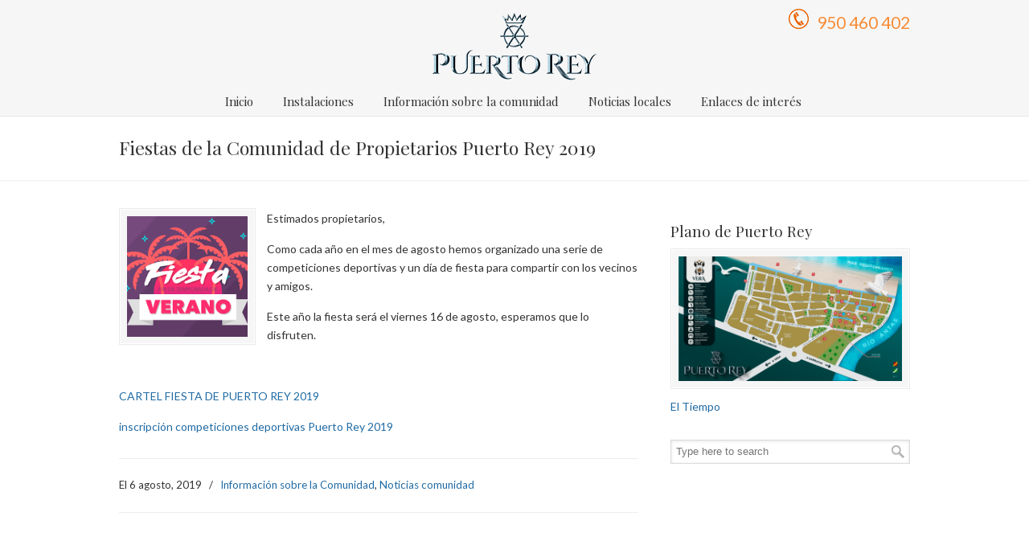

--- FILE ---
content_type: text/html; charset=UTF-8
request_url: https://www.puerto-rey.com/fiestas-de-la-comunidad-de-propietarios-puerto-rey-2019/
body_size: 8639
content:
<!DOCTYPE html PUBLIC "-//W3C//DTD XHTML 1.0 Transitional//EN" "http://www.w3.org/TR/xhtml1/DTD/xhtml1-transitional.dtd">
<html xmlns="http://www.w3.org/1999/xhtml" lang="es">

<head profile="http://gmpg.org/xfn/11">
<meta http-equiv="Content-Type" content="text/html; charset=UTF-8" />
<meta name="viewport" content="width=device-width, initial-scale=1.0" />
<title>Fiestas de la Comunidad de Propietarios Puerto Rey 2019 &laquo;  Puerto-Rey</title>

<link rel="pingback" href="https://www.puerto-rey.com/xmlrpc.php" />


<meta name='robots' content='max-image-preview:large' />
<link rel='dns-prefetch' href='//fonts.googleapis.com' />
<link rel="alternate" type="application/rss+xml" title="Puerto-Rey &raquo; Feed" href="https://www.puerto-rey.com/feed/" />
<link rel="alternate" type="application/rss+xml" title="Puerto-Rey &raquo; Feed de los comentarios" href="https://www.puerto-rey.com/comments/feed/" />
<link rel="alternate" title="oEmbed (JSON)" type="application/json+oembed" href="https://www.puerto-rey.com/wp-json/oembed/1.0/embed?url=https%3A%2F%2Fwww.puerto-rey.com%2Ffiestas-de-la-comunidad-de-propietarios-puerto-rey-2019%2F" />
<link rel="alternate" title="oEmbed (XML)" type="text/xml+oembed" href="https://www.puerto-rey.com/wp-json/oembed/1.0/embed?url=https%3A%2F%2Fwww.puerto-rey.com%2Ffiestas-de-la-comunidad-de-propietarios-puerto-rey-2019%2F&#038;format=xml" />
<style id='wp-img-auto-sizes-contain-inline-css' type='text/css'>
img:is([sizes=auto i],[sizes^="auto," i]){contain-intrinsic-size:3000px 1500px}
/*# sourceURL=wp-img-auto-sizes-contain-inline-css */
</style>
<style id='wp-emoji-styles-inline-css' type='text/css'>

	img.wp-smiley, img.emoji {
		display: inline !important;
		border: none !important;
		box-shadow: none !important;
		height: 1em !important;
		width: 1em !important;
		margin: 0 0.07em !important;
		vertical-align: -0.1em !important;
		background: none !important;
		padding: 0 !important;
	}
/*# sourceURL=wp-emoji-styles-inline-css */
</style>
<style id='wp-block-library-inline-css' type='text/css'>
:root{--wp-block-synced-color:#7a00df;--wp-block-synced-color--rgb:122,0,223;--wp-bound-block-color:var(--wp-block-synced-color);--wp-editor-canvas-background:#ddd;--wp-admin-theme-color:#007cba;--wp-admin-theme-color--rgb:0,124,186;--wp-admin-theme-color-darker-10:#006ba1;--wp-admin-theme-color-darker-10--rgb:0,107,160.5;--wp-admin-theme-color-darker-20:#005a87;--wp-admin-theme-color-darker-20--rgb:0,90,135;--wp-admin-border-width-focus:2px}@media (min-resolution:192dpi){:root{--wp-admin-border-width-focus:1.5px}}.wp-element-button{cursor:pointer}:root .has-very-light-gray-background-color{background-color:#eee}:root .has-very-dark-gray-background-color{background-color:#313131}:root .has-very-light-gray-color{color:#eee}:root .has-very-dark-gray-color{color:#313131}:root .has-vivid-green-cyan-to-vivid-cyan-blue-gradient-background{background:linear-gradient(135deg,#00d084,#0693e3)}:root .has-purple-crush-gradient-background{background:linear-gradient(135deg,#34e2e4,#4721fb 50%,#ab1dfe)}:root .has-hazy-dawn-gradient-background{background:linear-gradient(135deg,#faaca8,#dad0ec)}:root .has-subdued-olive-gradient-background{background:linear-gradient(135deg,#fafae1,#67a671)}:root .has-atomic-cream-gradient-background{background:linear-gradient(135deg,#fdd79a,#004a59)}:root .has-nightshade-gradient-background{background:linear-gradient(135deg,#330968,#31cdcf)}:root .has-midnight-gradient-background{background:linear-gradient(135deg,#020381,#2874fc)}:root{--wp--preset--font-size--normal:16px;--wp--preset--font-size--huge:42px}.has-regular-font-size{font-size:1em}.has-larger-font-size{font-size:2.625em}.has-normal-font-size{font-size:var(--wp--preset--font-size--normal)}.has-huge-font-size{font-size:var(--wp--preset--font-size--huge)}.has-text-align-center{text-align:center}.has-text-align-left{text-align:left}.has-text-align-right{text-align:right}.has-fit-text{white-space:nowrap!important}#end-resizable-editor-section{display:none}.aligncenter{clear:both}.items-justified-left{justify-content:flex-start}.items-justified-center{justify-content:center}.items-justified-right{justify-content:flex-end}.items-justified-space-between{justify-content:space-between}.screen-reader-text{border:0;clip-path:inset(50%);height:1px;margin:-1px;overflow:hidden;padding:0;position:absolute;width:1px;word-wrap:normal!important}.screen-reader-text:focus{background-color:#ddd;clip-path:none;color:#444;display:block;font-size:1em;height:auto;left:5px;line-height:normal;padding:15px 23px 14px;text-decoration:none;top:5px;width:auto;z-index:100000}html :where(.has-border-color){border-style:solid}html :where([style*=border-top-color]){border-top-style:solid}html :where([style*=border-right-color]){border-right-style:solid}html :where([style*=border-bottom-color]){border-bottom-style:solid}html :where([style*=border-left-color]){border-left-style:solid}html :where([style*=border-width]){border-style:solid}html :where([style*=border-top-width]){border-top-style:solid}html :where([style*=border-right-width]){border-right-style:solid}html :where([style*=border-bottom-width]){border-bottom-style:solid}html :where([style*=border-left-width]){border-left-style:solid}html :where(img[class*=wp-image-]){height:auto;max-width:100%}:where(figure){margin:0 0 1em}html :where(.is-position-sticky){--wp-admin--admin-bar--position-offset:var(--wp-admin--admin-bar--height,0px)}@media screen and (max-width:600px){html :where(.is-position-sticky){--wp-admin--admin-bar--position-offset:0px}}

/*# sourceURL=wp-block-library-inline-css */
</style><style id='global-styles-inline-css' type='text/css'>
:root{--wp--preset--aspect-ratio--square: 1;--wp--preset--aspect-ratio--4-3: 4/3;--wp--preset--aspect-ratio--3-4: 3/4;--wp--preset--aspect-ratio--3-2: 3/2;--wp--preset--aspect-ratio--2-3: 2/3;--wp--preset--aspect-ratio--16-9: 16/9;--wp--preset--aspect-ratio--9-16: 9/16;--wp--preset--color--black: #000000;--wp--preset--color--cyan-bluish-gray: #abb8c3;--wp--preset--color--white: #ffffff;--wp--preset--color--pale-pink: #f78da7;--wp--preset--color--vivid-red: #cf2e2e;--wp--preset--color--luminous-vivid-orange: #ff6900;--wp--preset--color--luminous-vivid-amber: #fcb900;--wp--preset--color--light-green-cyan: #7bdcb5;--wp--preset--color--vivid-green-cyan: #00d084;--wp--preset--color--pale-cyan-blue: #8ed1fc;--wp--preset--color--vivid-cyan-blue: #0693e3;--wp--preset--color--vivid-purple: #9b51e0;--wp--preset--gradient--vivid-cyan-blue-to-vivid-purple: linear-gradient(135deg,rgb(6,147,227) 0%,rgb(155,81,224) 100%);--wp--preset--gradient--light-green-cyan-to-vivid-green-cyan: linear-gradient(135deg,rgb(122,220,180) 0%,rgb(0,208,130) 100%);--wp--preset--gradient--luminous-vivid-amber-to-luminous-vivid-orange: linear-gradient(135deg,rgb(252,185,0) 0%,rgb(255,105,0) 100%);--wp--preset--gradient--luminous-vivid-orange-to-vivid-red: linear-gradient(135deg,rgb(255,105,0) 0%,rgb(207,46,46) 100%);--wp--preset--gradient--very-light-gray-to-cyan-bluish-gray: linear-gradient(135deg,rgb(238,238,238) 0%,rgb(169,184,195) 100%);--wp--preset--gradient--cool-to-warm-spectrum: linear-gradient(135deg,rgb(74,234,220) 0%,rgb(151,120,209) 20%,rgb(207,42,186) 40%,rgb(238,44,130) 60%,rgb(251,105,98) 80%,rgb(254,248,76) 100%);--wp--preset--gradient--blush-light-purple: linear-gradient(135deg,rgb(255,206,236) 0%,rgb(152,150,240) 100%);--wp--preset--gradient--blush-bordeaux: linear-gradient(135deg,rgb(254,205,165) 0%,rgb(254,45,45) 50%,rgb(107,0,62) 100%);--wp--preset--gradient--luminous-dusk: linear-gradient(135deg,rgb(255,203,112) 0%,rgb(199,81,192) 50%,rgb(65,88,208) 100%);--wp--preset--gradient--pale-ocean: linear-gradient(135deg,rgb(255,245,203) 0%,rgb(182,227,212) 50%,rgb(51,167,181) 100%);--wp--preset--gradient--electric-grass: linear-gradient(135deg,rgb(202,248,128) 0%,rgb(113,206,126) 100%);--wp--preset--gradient--midnight: linear-gradient(135deg,rgb(2,3,129) 0%,rgb(40,116,252) 100%);--wp--preset--font-size--small: 13px;--wp--preset--font-size--medium: 20px;--wp--preset--font-size--large: 36px;--wp--preset--font-size--x-large: 42px;--wp--preset--spacing--20: 0.44rem;--wp--preset--spacing--30: 0.67rem;--wp--preset--spacing--40: 1rem;--wp--preset--spacing--50: 1.5rem;--wp--preset--spacing--60: 2.25rem;--wp--preset--spacing--70: 3.38rem;--wp--preset--spacing--80: 5.06rem;--wp--preset--shadow--natural: 6px 6px 9px rgba(0, 0, 0, 0.2);--wp--preset--shadow--deep: 12px 12px 50px rgba(0, 0, 0, 0.4);--wp--preset--shadow--sharp: 6px 6px 0px rgba(0, 0, 0, 0.2);--wp--preset--shadow--outlined: 6px 6px 0px -3px rgb(255, 255, 255), 6px 6px rgb(0, 0, 0);--wp--preset--shadow--crisp: 6px 6px 0px rgb(0, 0, 0);}:where(.is-layout-flex){gap: 0.5em;}:where(.is-layout-grid){gap: 0.5em;}body .is-layout-flex{display: flex;}.is-layout-flex{flex-wrap: wrap;align-items: center;}.is-layout-flex > :is(*, div){margin: 0;}body .is-layout-grid{display: grid;}.is-layout-grid > :is(*, div){margin: 0;}:where(.wp-block-columns.is-layout-flex){gap: 2em;}:where(.wp-block-columns.is-layout-grid){gap: 2em;}:where(.wp-block-post-template.is-layout-flex){gap: 1.25em;}:where(.wp-block-post-template.is-layout-grid){gap: 1.25em;}.has-black-color{color: var(--wp--preset--color--black) !important;}.has-cyan-bluish-gray-color{color: var(--wp--preset--color--cyan-bluish-gray) !important;}.has-white-color{color: var(--wp--preset--color--white) !important;}.has-pale-pink-color{color: var(--wp--preset--color--pale-pink) !important;}.has-vivid-red-color{color: var(--wp--preset--color--vivid-red) !important;}.has-luminous-vivid-orange-color{color: var(--wp--preset--color--luminous-vivid-orange) !important;}.has-luminous-vivid-amber-color{color: var(--wp--preset--color--luminous-vivid-amber) !important;}.has-light-green-cyan-color{color: var(--wp--preset--color--light-green-cyan) !important;}.has-vivid-green-cyan-color{color: var(--wp--preset--color--vivid-green-cyan) !important;}.has-pale-cyan-blue-color{color: var(--wp--preset--color--pale-cyan-blue) !important;}.has-vivid-cyan-blue-color{color: var(--wp--preset--color--vivid-cyan-blue) !important;}.has-vivid-purple-color{color: var(--wp--preset--color--vivid-purple) !important;}.has-black-background-color{background-color: var(--wp--preset--color--black) !important;}.has-cyan-bluish-gray-background-color{background-color: var(--wp--preset--color--cyan-bluish-gray) !important;}.has-white-background-color{background-color: var(--wp--preset--color--white) !important;}.has-pale-pink-background-color{background-color: var(--wp--preset--color--pale-pink) !important;}.has-vivid-red-background-color{background-color: var(--wp--preset--color--vivid-red) !important;}.has-luminous-vivid-orange-background-color{background-color: var(--wp--preset--color--luminous-vivid-orange) !important;}.has-luminous-vivid-amber-background-color{background-color: var(--wp--preset--color--luminous-vivid-amber) !important;}.has-light-green-cyan-background-color{background-color: var(--wp--preset--color--light-green-cyan) !important;}.has-vivid-green-cyan-background-color{background-color: var(--wp--preset--color--vivid-green-cyan) !important;}.has-pale-cyan-blue-background-color{background-color: var(--wp--preset--color--pale-cyan-blue) !important;}.has-vivid-cyan-blue-background-color{background-color: var(--wp--preset--color--vivid-cyan-blue) !important;}.has-vivid-purple-background-color{background-color: var(--wp--preset--color--vivid-purple) !important;}.has-black-border-color{border-color: var(--wp--preset--color--black) !important;}.has-cyan-bluish-gray-border-color{border-color: var(--wp--preset--color--cyan-bluish-gray) !important;}.has-white-border-color{border-color: var(--wp--preset--color--white) !important;}.has-pale-pink-border-color{border-color: var(--wp--preset--color--pale-pink) !important;}.has-vivid-red-border-color{border-color: var(--wp--preset--color--vivid-red) !important;}.has-luminous-vivid-orange-border-color{border-color: var(--wp--preset--color--luminous-vivid-orange) !important;}.has-luminous-vivid-amber-border-color{border-color: var(--wp--preset--color--luminous-vivid-amber) !important;}.has-light-green-cyan-border-color{border-color: var(--wp--preset--color--light-green-cyan) !important;}.has-vivid-green-cyan-border-color{border-color: var(--wp--preset--color--vivid-green-cyan) !important;}.has-pale-cyan-blue-border-color{border-color: var(--wp--preset--color--pale-cyan-blue) !important;}.has-vivid-cyan-blue-border-color{border-color: var(--wp--preset--color--vivid-cyan-blue) !important;}.has-vivid-purple-border-color{border-color: var(--wp--preset--color--vivid-purple) !important;}.has-vivid-cyan-blue-to-vivid-purple-gradient-background{background: var(--wp--preset--gradient--vivid-cyan-blue-to-vivid-purple) !important;}.has-light-green-cyan-to-vivid-green-cyan-gradient-background{background: var(--wp--preset--gradient--light-green-cyan-to-vivid-green-cyan) !important;}.has-luminous-vivid-amber-to-luminous-vivid-orange-gradient-background{background: var(--wp--preset--gradient--luminous-vivid-amber-to-luminous-vivid-orange) !important;}.has-luminous-vivid-orange-to-vivid-red-gradient-background{background: var(--wp--preset--gradient--luminous-vivid-orange-to-vivid-red) !important;}.has-very-light-gray-to-cyan-bluish-gray-gradient-background{background: var(--wp--preset--gradient--very-light-gray-to-cyan-bluish-gray) !important;}.has-cool-to-warm-spectrum-gradient-background{background: var(--wp--preset--gradient--cool-to-warm-spectrum) !important;}.has-blush-light-purple-gradient-background{background: var(--wp--preset--gradient--blush-light-purple) !important;}.has-blush-bordeaux-gradient-background{background: var(--wp--preset--gradient--blush-bordeaux) !important;}.has-luminous-dusk-gradient-background{background: var(--wp--preset--gradient--luminous-dusk) !important;}.has-pale-ocean-gradient-background{background: var(--wp--preset--gradient--pale-ocean) !important;}.has-electric-grass-gradient-background{background: var(--wp--preset--gradient--electric-grass) !important;}.has-midnight-gradient-background{background: var(--wp--preset--gradient--midnight) !important;}.has-small-font-size{font-size: var(--wp--preset--font-size--small) !important;}.has-medium-font-size{font-size: var(--wp--preset--font-size--medium) !important;}.has-large-font-size{font-size: var(--wp--preset--font-size--large) !important;}.has-x-large-font-size{font-size: var(--wp--preset--font-size--x-large) !important;}
/*# sourceURL=global-styles-inline-css */
</style>

<style id='classic-theme-styles-inline-css' type='text/css'>
/*! This file is auto-generated */
.wp-block-button__link{color:#fff;background-color:#32373c;border-radius:9999px;box-shadow:none;text-decoration:none;padding:calc(.667em + 2px) calc(1.333em + 2px);font-size:1.125em}.wp-block-file__button{background:#32373c;color:#fff;text-decoration:none}
/*# sourceURL=/wp-includes/css/classic-themes.min.css */
</style>
<link rel='stylesheet' id='rs-plugin-settings-css' href='https://www.puerto-rey.com/wp-content/plugins/revslider/public/assets/css/settings.css?ver=5.4.8.3' type='text/css' media='all' />
<style id='rs-plugin-settings-inline-css' type='text/css'>
.tp-caption a{color:#ff7302;text-shadow:none;-webkit-transition:all 0.2s ease-out;-moz-transition:all 0.2s ease-out;-o-transition:all 0.2s ease-out;-ms-transition:all 0.2s ease-out}.tp-caption a:hover{color:#ffa902}
/*# sourceURL=rs-plugin-settings-inline-css */
</style>
<link rel='stylesheet' id='cmplz-general-css' href='https://www.puerto-rey.com/wp-content/plugins/complianz-gdpr/assets/css/cookieblocker.min.css?ver=1765942562' type='text/css' media='all' />
<link rel='stylesheet' id='u-design-google-fonts-css' href='//fonts.googleapis.com/css?family=Lato%7CPlayfair+Display' type='text/css' media='all' />
<link rel='stylesheet' id='u-design-reset-css' href='https://www.puerto-rey.com/wp-content/themes/u-design/styles/common-css/reset.css?ver=1.0' type='text/css' media='screen' />
<link rel='stylesheet' id='u-design-text-css' href='https://www.puerto-rey.com/wp-content/themes/u-design/styles/style1/css/text.css?ver=1.0' type='text/css' media='screen' />
<link rel='stylesheet' id='u-design-grid-960-css' href='https://www.puerto-rey.com/wp-content/themes/u-design/styles/common-css/960.css?ver=1.0' type='text/css' media='screen' />
<link rel='stylesheet' id='u-design-superfish_menu-css' href='https://www.puerto-rey.com/wp-content/themes/u-design/scripts/superfish-menu/css/superfish.css?ver=1.7.2' type='text/css' media='screen' />
<link rel='stylesheet' id='u-design-pretty_photo-css' href='https://www.puerto-rey.com/wp-content/themes/u-design/scripts/prettyPhoto/css/prettyPhoto.css?ver=3.1.6' type='text/css' media='screen' />
<link rel='stylesheet' id='u-design-font-awesome-css' href='https://www.puerto-rey.com/wp-content/themes/u-design/styles/common-css/font-awesome/css/font-awesome.css?ver=2.7.12' type='text/css' media='screen' />
<link rel='stylesheet' id='u-design-style-css' href='https://www.puerto-rey.com/wp-content/themes/u-design/styles/style1/css/style.css?ver=2.7.12' type='text/css' media='screen' />
<link rel='stylesheet' id='u-design-custom-style-css' href='https://www.puerto-rey.com/wp-content/themes/u-design/styles/custom/custom_style.php?ver=2.7.12' type='text/css' media='screen' />
<link rel='stylesheet' id='u-design-responsive-css' href='https://www.puerto-rey.com/wp-content/themes/u-design/styles/common-css/responsive.css?ver=2.7.12' type='text/css' media='screen' />
<link rel='stylesheet' id='u-design-fluid-css' href='https://www.puerto-rey.com/wp-content/themes/u-design/styles/common-css/fluid.css?ver=2.7.12' type='text/css' media='screen' />
<link rel='stylesheet' id='u-design-style-orig-css' href='https://www.puerto-rey.com/wp-content/themes/u-design/style.css?ver=2.7.12' type='text/css' media='screen' />
<script type="text/javascript" async src="https://www.puerto-rey.com/wp-content/plugins/burst-statistics/helpers/timeme/timeme.min.js?ver=1761100489" id="burst-timeme-js"></script>
<script type="text/javascript" id="burst-js-extra">
/* <![CDATA[ */
var burst = {"tracking":{"isInitialHit":true,"lastUpdateTimestamp":0,"beacon_url":"https://www.puerto-rey.com/wp-content/plugins/burst-statistics/endpoint.php","ajaxUrl":"https://www.puerto-rey.com/wp-admin/admin-ajax.php"},"options":{"cookieless":0,"pageUrl":"https://www.puerto-rey.com/fiestas-de-la-comunidad-de-propietarios-puerto-rey-2019/","beacon_enabled":1,"do_not_track":0,"enable_turbo_mode":0,"track_url_change":0,"cookie_retention_days":30,"debug":0},"goals":{"completed":[],"scriptUrl":"https://www.puerto-rey.com/wp-content/plugins/burst-statistics//assets/js/build/burst-goals.js?v=1761100489","active":[]},"cache":{"uid":null,"fingerprint":null,"isUserAgent":null,"isDoNotTrack":null,"useCookies":null}};
//# sourceURL=burst-js-extra
/* ]]> */
</script>
<script type="text/javascript" async src="https://www.puerto-rey.com/wp-content/plugins/burst-statistics/assets/js/build/burst.min.js?ver=1761100489" id="burst-js"></script>
<script type="text/javascript" src="https://www.puerto-rey.com/wp-includes/js/jquery/jquery.min.js?ver=3.7.1" id="jquery-core-js"></script>
<script type="text/javascript" src="https://www.puerto-rey.com/wp-includes/js/jquery/jquery-migrate.min.js?ver=3.4.1" id="jquery-migrate-js"></script>
<script type="text/javascript" src="https://www.puerto-rey.com/wp-content/plugins/revslider/public/assets/js/jquery.themepunch.tools.min.js?ver=5.4.8.3" id="tp-tools-js"></script>
<script type="text/javascript" src="https://www.puerto-rey.com/wp-content/plugins/revslider/public/assets/js/jquery.themepunch.revolution.min.js?ver=5.4.8.3" id="revmin-js"></script>
<link rel="https://api.w.org/" href="https://www.puerto-rey.com/wp-json/" /><link rel="alternate" title="JSON" type="application/json" href="https://www.puerto-rey.com/wp-json/wp/v2/posts/1223" /><link rel="canonical" href="https://www.puerto-rey.com/fiestas-de-la-comunidad-de-propietarios-puerto-rey-2019/" />
<meta name="generator" content="Powered by Slider Revolution 5.4.8.3 - responsive, Mobile-Friendly Slider Plugin for WordPress with comfortable drag and drop interface." />
<script type="text/javascript">function setREVStartSize(e){									
						try{ e.c=jQuery(e.c);var i=jQuery(window).width(),t=9999,r=0,n=0,l=0,f=0,s=0,h=0;
							if(e.responsiveLevels&&(jQuery.each(e.responsiveLevels,function(e,f){f>i&&(t=r=f,l=e),i>f&&f>r&&(r=f,n=e)}),t>r&&(l=n)),f=e.gridheight[l]||e.gridheight[0]||e.gridheight,s=e.gridwidth[l]||e.gridwidth[0]||e.gridwidth,h=i/s,h=h>1?1:h,f=Math.round(h*f),"fullscreen"==e.sliderLayout){var u=(e.c.width(),jQuery(window).height());if(void 0!=e.fullScreenOffsetContainer){var c=e.fullScreenOffsetContainer.split(",");if (c) jQuery.each(c,function(e,i){u=jQuery(i).length>0?u-jQuery(i).outerHeight(!0):u}),e.fullScreenOffset.split("%").length>1&&void 0!=e.fullScreenOffset&&e.fullScreenOffset.length>0?u-=jQuery(window).height()*parseInt(e.fullScreenOffset,0)/100:void 0!=e.fullScreenOffset&&e.fullScreenOffset.length>0&&(u-=parseInt(e.fullScreenOffset,0))}f=u}else void 0!=e.minHeight&&f<e.minHeight&&(f=e.minHeight);e.c.closest(".rev_slider_wrapper").css({height:f})					
						}catch(d){console.log("Failure at Presize of Slider:"+d)}						
					};</script>


</head>
<body data-rsssl=1   class="wp-singular post-template-default single single-post postid-1223 single-format-standard wp-theme-u-design u-design-responsive-on u-design-menu-auto-arrows-on u-design-menu-drop-shadows-on u-design-fixed-menu-on " data-burst_id="1223" data-burst_type="post">
    
    <div id="wrapper-1">
	<div id="top-wrapper">
            <div id="top-elements" class="container_24">
                    <div id="logo" class="grid_14">
                            <div class="site-name"><a title="Puerto-Rey" href="https://www.puerto-rey.com">Puerto-Rey</a></div>
                    </div>
                    <div class="phone-number grid_7 prefix_17">
                        <div class="phone-number-padding">
<div style="font-size:150%;color:#f78c36;"><img src="https://www.puerto-rey.com/wp-content/uploads/2015/09/tfno21.png" width="25" height="25" style="margin-right:10px;"/>950 460 402</div>                        </div><!-- end phone-number-padding -->
                    </div><!-- end phone-number -->
	    </div>
	    <!-- end top-elements -->
            <div class="clear"></div>
            <div id="main-menu">
                <div id="dropdown-holder" class="container_24">
<div id="navigation-menu" class="navigation-menu"><ul id="main-top-menu" class="sf-menu"><li id="menu-item-4" class="menu-item menu-item-type-custom menu-item-object-custom menu-item-home menu-item-4"><a href="https://www.puerto-rey.com/"><span>Inicio</span></a></li>
<li id="menu-item-228" class="menu-item menu-item-type-post_type menu-item-object-page menu-item-228"><a href="https://www.puerto-rey.com/instalaciones/"><span>Instalaciones</span></a></li>
<li id="menu-item-273" class="menu-item menu-item-type-post_type menu-item-object-page menu-item-273"><a href="https://www.puerto-rey.com/informacion-sobre-la-comunidad/"><span>Información sobre la comunidad</span></a></li>
<li id="menu-item-229" class="menu-item menu-item-type-taxonomy menu-item-object-category menu-item-229"><a href="https://www.puerto-rey.com/category/noticias-locales/"><span>Noticias locales</span></a></li>
<li id="menu-item-227" class="menu-item menu-item-type-post_type menu-item-object-page menu-item-227"><a href="https://www.puerto-rey.com/enlaces/"><span>Enlaces de interés</span></a></li>
</ul></div>                </div>
                <!-- end dropdown-holder -->
            </div>
            <!-- end top-main-menu -->
	</div>
	<!-- end top-wrapper -->
        
	<div class="clear"></div>
        
        <div id="sticky-menu-alias"></div>
	<div class="clear"></div>         <a id="sticky-menu-logo" href="https://www.puerto-rey.com" title="Puerto-Rey"><img height="40" src="https://www.puerto-rey.com/wp-content/uploads/2015/08/Logo-puertorey.png" alt="logo" /></a>
        

                <div id="page-content-title">
                    <div id="page-content-header" class="container_24">
              
                        <div id="page-title">
                                <h1 class="single-pagetitle">Fiestas de la Comunidad de Propietarios Puerto Rey 2019</h1>
                        </div>
                        <!-- end page-title --> 
                    </div>
                    <!-- end page-content-header -->
                </div>
                <!-- end page-content-title -->
                <div class="clear"></div>
	    <div id="page-content">
<div class="no-breadcrumbs-padding"></div>
    <div id="content-container" class="container_24">
	<div id="main-content" class="grid_16">
	    <div class="main-content-padding">
			<div class="post-1223 post type-post status-publish format-standard has-post-thumbnail hentry category-informacion-sobre-la-comunidad category-noticias-comunidad" id="post-1223">
                            <div class="entry">
<div class="custom-frame-wrapper alignleft"><div class="custom-frame-inner-wrapper"><div class="custom-frame-padding"><a href="https://www.puerto-rey.com/fiestas-de-la-comunidad-de-propietarios-puerto-rey-2019/" title="Fiestas de la Comunidad de Propietarios Puerto Rey 2019"><img width="150" height="150" src="https://www.puerto-rey.com/wp-content/uploads/2019/08/fiesta-150x150.png" class="alignnone wp-post-image" alt="" decoding="async" /></a></div></div></div><p>Estimados propietarios,</p>
<p>Como cada año en el mes de agosto hemos organizado una serie de competiciones deportivas y un día de fiesta para compartir con los vecinos y amigos.</p>
<p>Este año la fiesta será el viernes 16 de agosto, esperamos que lo disfruten.</p>
<p>&nbsp;</p>
<p><a href="https://www.puerto-rey.com/wp-content/uploads/2019/08/CARTEL-FIESTA-DE-PUERTO-REY-2019.pdf">CARTEL FIESTA DE PUERTO REY 2019</a></p>
<p><a href="https://www.puerto-rey.com/wp-content/uploads/2019/08/inscripción-competiciones-deportivas-Puerto-Rey-2019.pdf">inscripción competiciones deportivas Puerto Rey 2019</a></p>
                                
                                <div class="single-postmetadata-divider-top"><div class="divider"></div></div>
                                <div class="postmetadata">
                                    <span>
El 6 agosto, 2019                                     </span> &nbsp; <span class="categories-link-divider">/ &nbsp;</span> <span class="postmetadata-categories-link"><a href="https://www.puerto-rey.com/category/informacion-sobre-la-comunidad/" rel="category tag">Información sobre la Comunidad</a>, <a href="https://www.puerto-rey.com/category/noticias-comunidad/" rel="category tag">Noticias comunidad</a></span> &nbsp;    
                                </div>
                                <div class="single-postmetadata-divider-bottom"><div class="divider"></div></div>
			    </div>
			</div>



<div class="clear"></div>

            

	    </div><!-- end main-content-padding -->
	</div><!-- end main-content -->


	<div id="sidebar" class="grid_8">
            <div id="sidebarSubnav">

<div id="text-8" class="widget widget_text substitute_widget_class">			<div class="textwidget"><h4>Plano de Puerto Rey</h4>
<div style="text-align:center;"><div class="custom-frame-wrapper aligncenter"><div class="custom-frame-inner-wrapper"><div class="custom-frame-padding"><a href="https://www.puerto-rey.com/wp-content/uploads/2015/07/Plano-puerto-rey-gran.png"><img class="alignnone size-medium wp-image-73" src="https://www.puerto-rey.com/wp-content/uploads/2015/07/Plano-puerto-rey-gran-300x167.png" alt="Plano-puerto-rey-gran" width="300" height="167" /></a></div></div></div></div>
<!-- www.TuTiempo.net - Ancho:289px - Alto:124px -->
<div id="TT_tCj1I15EodjQEeIAMfxDzjzDj6aA1CfEziiiisCIqEj"><a href="http://www.tutiempo.net">El Tiempo</a></div>
<script src="https://www.tutiempo.net/widget/eltiempo_tCj1I15EodjQEeIAMfxDzjzDj6aA1CfEziiiisCIqEj" type="text/javascript"></script></div>
		</div><div id="search-3" class="widget widget_search substitute_widget_class">	<form role="search" method="get" id="searchform" class="searchform" action="https://www.puerto-rey.com/" >
            <div>
                <label class="screen-reader-text" for="s">Search for:</label>
                <input type="text" id="s" name="s" value="" placeholder="Type here to search">
                <input type="submit" id="searchsubmit" value="Buscar" />
            </div>
	</form>
        </div>                
	    </div>
	</div><!-- end sidebar -->




    </div><!-- end content-container -->

<div class="clear"></div>



</div><!-- end page-content -->

<div class="clear"></div>

	    <div id="bottom-bg">
		<div id="bottom" class="container_24">
		    <div class="bottom-content-padding">
<div id='bottom_1' class='one_third'><div class='column-content-wrapper'><div class="bottom-col-content widget_text substitute_widget_class">			<div class="textwidget"><span style="color:#FE5E08">CONTACTO</span><BR>Urb. Puerto Rey, s/n<br>
04621 Vera (Almería)<br><br>

Tlf/fax.- 950 460 402<br>
<a href="mail:info.puertorey@telefonica.net">info.puertorey@telefonica.net</a></div>
		</div></div></div><!-- end bottom_1 --><div id='bottom_2' class='one_third'><div class='column-content-wrapper'><div class="bottom-col-content widget_text substitute_widget_class">			<div class="textwidget"><DIV align="center"><img src="https://www.puerto-rey.com/wp-content/uploads/2015/08/Logo-puertorey.gif" alt="s" align="center" ></div></div>
		</div></div></div><!-- end bottom_2 --><div id='bottom_3' class='one_third last_column'><div class='column-content-wrapper'><div class="bottom-col-content widget_text substitute_widget_class">			<div class="textwidget"><DIV align="right"><span style="color:#FE5E08">HORARIOS DE ATENCIÓN</span><BR>De lunes a viernes de 09:00 h a 13:30 h.<br><br>

<a href="https://www.puerto-rey.com/aviso-legal/">Aviso Legal</a><br><a href="https://www.puerto-rey.com/politica-de-privacidad-2/"  >Política de privacidad</a><br>
<a href="mail:950460402@telefonica.net">950460402@telefonica.net</a></div></div>
		</div></div></div><!-- end bottom_3 -->		    </div>
		    <!-- end bottom-content-padding -->
		</div>
		<!-- end bottom -->
	    </div>
	    <!-- end bottom-bg -->

	    <div class="clear"></div>


            <div class="push"></div>
            <div class="clear"></div>

        </div><!-- end wrapper-1 -->
    	<div id="footer-bg">
		<div id="footer" class="container_24 footer-top">
		    <div id="footer_text" class="grid_20">
			<div>
© 2015 <strong>Puerto-Rey</strong>				| <a href="https://www.puerto-rey.com/feed/">Artículos (RSS)</a>
				| <a href="https://www.puerto-rey.com/comments/feed/">Comentarios (RSS)</a>
			</div>
		    </div>
		    <div class="back-to-top">
			<a href="#top">Ir arriba</a>
		    </div>
		</div>
	</div>

	<div class="clear"></div>

<script type="speculationrules">
{"prefetch":[{"source":"document","where":{"and":[{"href_matches":"/*"},{"not":{"href_matches":["/wp-*.php","/wp-admin/*","/wp-content/uploads/*","/wp-content/*","/wp-content/plugins/*","/wp-content/themes/u-design/*","/*\\?(.+)"]}},{"not":{"selector_matches":"a[rel~=\"nofollow\"]"}},{"not":{"selector_matches":".no-prefetch, .no-prefetch a"}}]},"eagerness":"conservative"}]}
</script>
			<script data-category="functional">
											</script>
			<script type="text/javascript" src="https://www.puerto-rey.com/wp-includes/js/comment-reply.min.js?ver=13a882850052d0f686b356d11e6c071e" id="comment-reply-js" async="async" data-wp-strategy="async" fetchpriority="low"></script>
<script type="text/javascript" src="https://www.puerto-rey.com/wp-content/themes/u-design/scripts/prettyPhoto/js/jquery.prettyPhoto.js?ver=3.1.6" id="pretty-photo-lib-js"></script>
<script type="text/javascript" id="pretty-photo-custom-params-js-extra">
/* <![CDATA[ */
var pretty_photo_custom_params = {"window_width_to_disable_pp":"0","pretty_photo_style_theme":"light_square","disable_pretty_photo_gallery_overlay":null};
//# sourceURL=pretty-photo-custom-params-js-extra
/* ]]> */
</script>
<script type="text/javascript" src="https://www.puerto-rey.com/wp-content/themes/u-design/scripts/prettyPhoto/custom_params.js?ver=3.1.6" id="pretty-photo-custom-params-js"></script>
<script type="text/javascript" src="https://www.puerto-rey.com/wp-content/themes/u-design/scripts/superfish-menu/js/superfish.combined.js?ver=1.7.2" id="superfish-menu-js"></script>
<script type="text/javascript" id="udesign-scripts-js-extra">
/* <![CDATA[ */
var udesign_script_vars = {"search_widget_placeholder":"Type here to search","disable_smooth_scrolling_on_pages":null,"remove_fixed_menu_on_mobile":null};
//# sourceURL=udesign-scripts-js-extra
/* ]]> */
</script>
<script type="text/javascript" src="https://www.puerto-rey.com/wp-content/themes/u-design/scripts/script.js?ver=1.0" id="udesign-scripts-js"></script>
<script type="text/javascript" src="https://www.puerto-rey.com/wp-content/themes/u-design/scripts/responsive/selectnav/selectnav.min.js?ver=0.1" id="udesign-responsive-menu-1-js"></script>
<script type="text/javascript" id="udesign-responsive-menu-1-options-js-extra">
/* <![CDATA[ */
var udesign_selectnav_vars = {"selectnav_menu_label":"Navigation"};
//# sourceURL=udesign-responsive-menu-1-options-js-extra
/* ]]> */
</script>
<script type="text/javascript" src="https://www.puerto-rey.com/wp-content/themes/u-design/scripts/responsive/selectnav/selectnav-options.js?ver=0.1" id="udesign-responsive-menu-1-options-js"></script>
<script id="wp-emoji-settings" type="application/json">
{"baseUrl":"https://s.w.org/images/core/emoji/17.0.2/72x72/","ext":".png","svgUrl":"https://s.w.org/images/core/emoji/17.0.2/svg/","svgExt":".svg","source":{"concatemoji":"https://www.puerto-rey.com/wp-includes/js/wp-emoji-release.min.js?ver=13a882850052d0f686b356d11e6c071e"}}
</script>
<script type="module">
/* <![CDATA[ */
/*! This file is auto-generated */
const a=JSON.parse(document.getElementById("wp-emoji-settings").textContent),o=(window._wpemojiSettings=a,"wpEmojiSettingsSupports"),s=["flag","emoji"];function i(e){try{var t={supportTests:e,timestamp:(new Date).valueOf()};sessionStorage.setItem(o,JSON.stringify(t))}catch(e){}}function c(e,t,n){e.clearRect(0,0,e.canvas.width,e.canvas.height),e.fillText(t,0,0);t=new Uint32Array(e.getImageData(0,0,e.canvas.width,e.canvas.height).data);e.clearRect(0,0,e.canvas.width,e.canvas.height),e.fillText(n,0,0);const a=new Uint32Array(e.getImageData(0,0,e.canvas.width,e.canvas.height).data);return t.every((e,t)=>e===a[t])}function p(e,t){e.clearRect(0,0,e.canvas.width,e.canvas.height),e.fillText(t,0,0);var n=e.getImageData(16,16,1,1);for(let e=0;e<n.data.length;e++)if(0!==n.data[e])return!1;return!0}function u(e,t,n,a){switch(t){case"flag":return n(e,"\ud83c\udff3\ufe0f\u200d\u26a7\ufe0f","\ud83c\udff3\ufe0f\u200b\u26a7\ufe0f")?!1:!n(e,"\ud83c\udde8\ud83c\uddf6","\ud83c\udde8\u200b\ud83c\uddf6")&&!n(e,"\ud83c\udff4\udb40\udc67\udb40\udc62\udb40\udc65\udb40\udc6e\udb40\udc67\udb40\udc7f","\ud83c\udff4\u200b\udb40\udc67\u200b\udb40\udc62\u200b\udb40\udc65\u200b\udb40\udc6e\u200b\udb40\udc67\u200b\udb40\udc7f");case"emoji":return!a(e,"\ud83e\u1fac8")}return!1}function f(e,t,n,a){let r;const o=(r="undefined"!=typeof WorkerGlobalScope&&self instanceof WorkerGlobalScope?new OffscreenCanvas(300,150):document.createElement("canvas")).getContext("2d",{willReadFrequently:!0}),s=(o.textBaseline="top",o.font="600 32px Arial",{});return e.forEach(e=>{s[e]=t(o,e,n,a)}),s}function r(e){var t=document.createElement("script");t.src=e,t.defer=!0,document.head.appendChild(t)}a.supports={everything:!0,everythingExceptFlag:!0},new Promise(t=>{let n=function(){try{var e=JSON.parse(sessionStorage.getItem(o));if("object"==typeof e&&"number"==typeof e.timestamp&&(new Date).valueOf()<e.timestamp+604800&&"object"==typeof e.supportTests)return e.supportTests}catch(e){}return null}();if(!n){if("undefined"!=typeof Worker&&"undefined"!=typeof OffscreenCanvas&&"undefined"!=typeof URL&&URL.createObjectURL&&"undefined"!=typeof Blob)try{var e="postMessage("+f.toString()+"("+[JSON.stringify(s),u.toString(),c.toString(),p.toString()].join(",")+"));",a=new Blob([e],{type:"text/javascript"});const r=new Worker(URL.createObjectURL(a),{name:"wpTestEmojiSupports"});return void(r.onmessage=e=>{i(n=e.data),r.terminate(),t(n)})}catch(e){}i(n=f(s,u,c,p))}t(n)}).then(e=>{for(const n in e)a.supports[n]=e[n],a.supports.everything=a.supports.everything&&a.supports[n],"flag"!==n&&(a.supports.everythingExceptFlag=a.supports.everythingExceptFlag&&a.supports[n]);var t;a.supports.everythingExceptFlag=a.supports.everythingExceptFlag&&!a.supports.flag,a.supports.everything||((t=a.source||{}).concatemoji?r(t.concatemoji):t.wpemoji&&t.twemoji&&(r(t.twemoji),r(t.wpemoji)))});
//# sourceURL=https://www.puerto-rey.com/wp-includes/js/wp-emoji-loader.min.js
/* ]]> */
</script>
        
</body>
</html>

--- FILE ---
content_type: text/css
request_url: https://www.puerto-rey.com/wp-content/themes/u-design/styles/style1/css/text.css?ver=1.0
body_size: 519
content:
/*
	960 Grid System ~ Text CSS.
	Learn more ~ http://960.gs/

	Licensed under GPL and MIT.
*/
/* v1.0 | 20091131 */
/* `Basic HTML
----------------------------------------------------------------------------------------------------*/

body {
    font-family: Arial, Tahoma, Verdana, FreeSans, sans-serif;
    font-size: 12px;
    line-height: 1.7;
    color: #333;
    background: #282828;
}
a {
    color: #FE5E08;
    text-decoration: none;
}
a:hover {
    text-decoration: none;
    color: #333;
}
p {
    padding: 5px 0;
    margin: 0 0 5px;
    text-align: left;
}
small {
    font-size: 80%;
}
hr {
    border: 0 #ccc solid;
    border-top-width: 1px;
    clear: both;
    height: 0;
}

/* `Headings
----------------------------------------------------------------------------------------------------*/
h1 {font-size: 1.833em;}
h2 {font-size: 1.667em;}
h3 {font-size: 1.5em;}
h4 {font-size: 1.333em;}
h5 {font-size: 1.25em;}
h6 {font-size: 1.083em;}
h1, h2, h3, h4, h5, h6 {line-height: 1.2;}

/* `Spacing
----------------------------------------------------------------------------------------------------*/

ol {list-style: decimal;}

ul {
	list-style-image: url(http://www.pefc.es/img/bg_bullet_arrow.jpg);
	list-style-type: none;padding-top:8px;
}

li {margin-left: 20px;}

dl,
hr,
ol,
ul,
pre,
table,
address,
fieldset {
	margin-bottom: 20px;
}
h1,
h2,
h3,
h4,
h5,
h6 {
    font-family: Arial, Tahoma, Verdana, FreeSans, sans-serif;
    font-weight: normal;
    margin: 15px 0 2px;
    padding-bottom: 2px;
}

ul ul,
ul ul ul,
ul ul ul ul,
ul ul ul ul ul,
ol ol,
ol ol ol,
ol ol ol ol,
ol ol ol ol ol {
    margin-bottom: 0;
}

.center {
    text-align: center;
}
